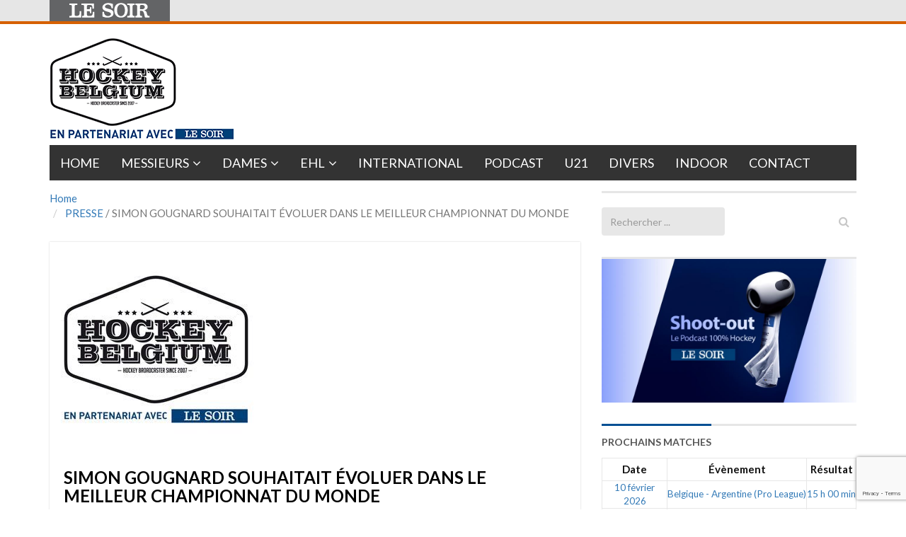

--- FILE ---
content_type: text/html; charset=utf-8
request_url: https://www.google.com/recaptcha/api2/anchor?ar=1&k=6LeI8ZMUAAAAAImySWsODHwHze7vvvWR92dAj6VF&co=aHR0cHM6Ly9ob2NrZXliZWxnaXVtLmxlc29pci5iZTo0NDM.&hl=en&v=PoyoqOPhxBO7pBk68S4YbpHZ&size=invisible&anchor-ms=20000&execute-ms=30000&cb=2eaj2813ax54
body_size: 48717
content:
<!DOCTYPE HTML><html dir="ltr" lang="en"><head><meta http-equiv="Content-Type" content="text/html; charset=UTF-8">
<meta http-equiv="X-UA-Compatible" content="IE=edge">
<title>reCAPTCHA</title>
<style type="text/css">
/* cyrillic-ext */
@font-face {
  font-family: 'Roboto';
  font-style: normal;
  font-weight: 400;
  font-stretch: 100%;
  src: url(//fonts.gstatic.com/s/roboto/v48/KFO7CnqEu92Fr1ME7kSn66aGLdTylUAMa3GUBHMdazTgWw.woff2) format('woff2');
  unicode-range: U+0460-052F, U+1C80-1C8A, U+20B4, U+2DE0-2DFF, U+A640-A69F, U+FE2E-FE2F;
}
/* cyrillic */
@font-face {
  font-family: 'Roboto';
  font-style: normal;
  font-weight: 400;
  font-stretch: 100%;
  src: url(//fonts.gstatic.com/s/roboto/v48/KFO7CnqEu92Fr1ME7kSn66aGLdTylUAMa3iUBHMdazTgWw.woff2) format('woff2');
  unicode-range: U+0301, U+0400-045F, U+0490-0491, U+04B0-04B1, U+2116;
}
/* greek-ext */
@font-face {
  font-family: 'Roboto';
  font-style: normal;
  font-weight: 400;
  font-stretch: 100%;
  src: url(//fonts.gstatic.com/s/roboto/v48/KFO7CnqEu92Fr1ME7kSn66aGLdTylUAMa3CUBHMdazTgWw.woff2) format('woff2');
  unicode-range: U+1F00-1FFF;
}
/* greek */
@font-face {
  font-family: 'Roboto';
  font-style: normal;
  font-weight: 400;
  font-stretch: 100%;
  src: url(//fonts.gstatic.com/s/roboto/v48/KFO7CnqEu92Fr1ME7kSn66aGLdTylUAMa3-UBHMdazTgWw.woff2) format('woff2');
  unicode-range: U+0370-0377, U+037A-037F, U+0384-038A, U+038C, U+038E-03A1, U+03A3-03FF;
}
/* math */
@font-face {
  font-family: 'Roboto';
  font-style: normal;
  font-weight: 400;
  font-stretch: 100%;
  src: url(//fonts.gstatic.com/s/roboto/v48/KFO7CnqEu92Fr1ME7kSn66aGLdTylUAMawCUBHMdazTgWw.woff2) format('woff2');
  unicode-range: U+0302-0303, U+0305, U+0307-0308, U+0310, U+0312, U+0315, U+031A, U+0326-0327, U+032C, U+032F-0330, U+0332-0333, U+0338, U+033A, U+0346, U+034D, U+0391-03A1, U+03A3-03A9, U+03B1-03C9, U+03D1, U+03D5-03D6, U+03F0-03F1, U+03F4-03F5, U+2016-2017, U+2034-2038, U+203C, U+2040, U+2043, U+2047, U+2050, U+2057, U+205F, U+2070-2071, U+2074-208E, U+2090-209C, U+20D0-20DC, U+20E1, U+20E5-20EF, U+2100-2112, U+2114-2115, U+2117-2121, U+2123-214F, U+2190, U+2192, U+2194-21AE, U+21B0-21E5, U+21F1-21F2, U+21F4-2211, U+2213-2214, U+2216-22FF, U+2308-230B, U+2310, U+2319, U+231C-2321, U+2336-237A, U+237C, U+2395, U+239B-23B7, U+23D0, U+23DC-23E1, U+2474-2475, U+25AF, U+25B3, U+25B7, U+25BD, U+25C1, U+25CA, U+25CC, U+25FB, U+266D-266F, U+27C0-27FF, U+2900-2AFF, U+2B0E-2B11, U+2B30-2B4C, U+2BFE, U+3030, U+FF5B, U+FF5D, U+1D400-1D7FF, U+1EE00-1EEFF;
}
/* symbols */
@font-face {
  font-family: 'Roboto';
  font-style: normal;
  font-weight: 400;
  font-stretch: 100%;
  src: url(//fonts.gstatic.com/s/roboto/v48/KFO7CnqEu92Fr1ME7kSn66aGLdTylUAMaxKUBHMdazTgWw.woff2) format('woff2');
  unicode-range: U+0001-000C, U+000E-001F, U+007F-009F, U+20DD-20E0, U+20E2-20E4, U+2150-218F, U+2190, U+2192, U+2194-2199, U+21AF, U+21E6-21F0, U+21F3, U+2218-2219, U+2299, U+22C4-22C6, U+2300-243F, U+2440-244A, U+2460-24FF, U+25A0-27BF, U+2800-28FF, U+2921-2922, U+2981, U+29BF, U+29EB, U+2B00-2BFF, U+4DC0-4DFF, U+FFF9-FFFB, U+10140-1018E, U+10190-1019C, U+101A0, U+101D0-101FD, U+102E0-102FB, U+10E60-10E7E, U+1D2C0-1D2D3, U+1D2E0-1D37F, U+1F000-1F0FF, U+1F100-1F1AD, U+1F1E6-1F1FF, U+1F30D-1F30F, U+1F315, U+1F31C, U+1F31E, U+1F320-1F32C, U+1F336, U+1F378, U+1F37D, U+1F382, U+1F393-1F39F, U+1F3A7-1F3A8, U+1F3AC-1F3AF, U+1F3C2, U+1F3C4-1F3C6, U+1F3CA-1F3CE, U+1F3D4-1F3E0, U+1F3ED, U+1F3F1-1F3F3, U+1F3F5-1F3F7, U+1F408, U+1F415, U+1F41F, U+1F426, U+1F43F, U+1F441-1F442, U+1F444, U+1F446-1F449, U+1F44C-1F44E, U+1F453, U+1F46A, U+1F47D, U+1F4A3, U+1F4B0, U+1F4B3, U+1F4B9, U+1F4BB, U+1F4BF, U+1F4C8-1F4CB, U+1F4D6, U+1F4DA, U+1F4DF, U+1F4E3-1F4E6, U+1F4EA-1F4ED, U+1F4F7, U+1F4F9-1F4FB, U+1F4FD-1F4FE, U+1F503, U+1F507-1F50B, U+1F50D, U+1F512-1F513, U+1F53E-1F54A, U+1F54F-1F5FA, U+1F610, U+1F650-1F67F, U+1F687, U+1F68D, U+1F691, U+1F694, U+1F698, U+1F6AD, U+1F6B2, U+1F6B9-1F6BA, U+1F6BC, U+1F6C6-1F6CF, U+1F6D3-1F6D7, U+1F6E0-1F6EA, U+1F6F0-1F6F3, U+1F6F7-1F6FC, U+1F700-1F7FF, U+1F800-1F80B, U+1F810-1F847, U+1F850-1F859, U+1F860-1F887, U+1F890-1F8AD, U+1F8B0-1F8BB, U+1F8C0-1F8C1, U+1F900-1F90B, U+1F93B, U+1F946, U+1F984, U+1F996, U+1F9E9, U+1FA00-1FA6F, U+1FA70-1FA7C, U+1FA80-1FA89, U+1FA8F-1FAC6, U+1FACE-1FADC, U+1FADF-1FAE9, U+1FAF0-1FAF8, U+1FB00-1FBFF;
}
/* vietnamese */
@font-face {
  font-family: 'Roboto';
  font-style: normal;
  font-weight: 400;
  font-stretch: 100%;
  src: url(//fonts.gstatic.com/s/roboto/v48/KFO7CnqEu92Fr1ME7kSn66aGLdTylUAMa3OUBHMdazTgWw.woff2) format('woff2');
  unicode-range: U+0102-0103, U+0110-0111, U+0128-0129, U+0168-0169, U+01A0-01A1, U+01AF-01B0, U+0300-0301, U+0303-0304, U+0308-0309, U+0323, U+0329, U+1EA0-1EF9, U+20AB;
}
/* latin-ext */
@font-face {
  font-family: 'Roboto';
  font-style: normal;
  font-weight: 400;
  font-stretch: 100%;
  src: url(//fonts.gstatic.com/s/roboto/v48/KFO7CnqEu92Fr1ME7kSn66aGLdTylUAMa3KUBHMdazTgWw.woff2) format('woff2');
  unicode-range: U+0100-02BA, U+02BD-02C5, U+02C7-02CC, U+02CE-02D7, U+02DD-02FF, U+0304, U+0308, U+0329, U+1D00-1DBF, U+1E00-1E9F, U+1EF2-1EFF, U+2020, U+20A0-20AB, U+20AD-20C0, U+2113, U+2C60-2C7F, U+A720-A7FF;
}
/* latin */
@font-face {
  font-family: 'Roboto';
  font-style: normal;
  font-weight: 400;
  font-stretch: 100%;
  src: url(//fonts.gstatic.com/s/roboto/v48/KFO7CnqEu92Fr1ME7kSn66aGLdTylUAMa3yUBHMdazQ.woff2) format('woff2');
  unicode-range: U+0000-00FF, U+0131, U+0152-0153, U+02BB-02BC, U+02C6, U+02DA, U+02DC, U+0304, U+0308, U+0329, U+2000-206F, U+20AC, U+2122, U+2191, U+2193, U+2212, U+2215, U+FEFF, U+FFFD;
}
/* cyrillic-ext */
@font-face {
  font-family: 'Roboto';
  font-style: normal;
  font-weight: 500;
  font-stretch: 100%;
  src: url(//fonts.gstatic.com/s/roboto/v48/KFO7CnqEu92Fr1ME7kSn66aGLdTylUAMa3GUBHMdazTgWw.woff2) format('woff2');
  unicode-range: U+0460-052F, U+1C80-1C8A, U+20B4, U+2DE0-2DFF, U+A640-A69F, U+FE2E-FE2F;
}
/* cyrillic */
@font-face {
  font-family: 'Roboto';
  font-style: normal;
  font-weight: 500;
  font-stretch: 100%;
  src: url(//fonts.gstatic.com/s/roboto/v48/KFO7CnqEu92Fr1ME7kSn66aGLdTylUAMa3iUBHMdazTgWw.woff2) format('woff2');
  unicode-range: U+0301, U+0400-045F, U+0490-0491, U+04B0-04B1, U+2116;
}
/* greek-ext */
@font-face {
  font-family: 'Roboto';
  font-style: normal;
  font-weight: 500;
  font-stretch: 100%;
  src: url(//fonts.gstatic.com/s/roboto/v48/KFO7CnqEu92Fr1ME7kSn66aGLdTylUAMa3CUBHMdazTgWw.woff2) format('woff2');
  unicode-range: U+1F00-1FFF;
}
/* greek */
@font-face {
  font-family: 'Roboto';
  font-style: normal;
  font-weight: 500;
  font-stretch: 100%;
  src: url(//fonts.gstatic.com/s/roboto/v48/KFO7CnqEu92Fr1ME7kSn66aGLdTylUAMa3-UBHMdazTgWw.woff2) format('woff2');
  unicode-range: U+0370-0377, U+037A-037F, U+0384-038A, U+038C, U+038E-03A1, U+03A3-03FF;
}
/* math */
@font-face {
  font-family: 'Roboto';
  font-style: normal;
  font-weight: 500;
  font-stretch: 100%;
  src: url(//fonts.gstatic.com/s/roboto/v48/KFO7CnqEu92Fr1ME7kSn66aGLdTylUAMawCUBHMdazTgWw.woff2) format('woff2');
  unicode-range: U+0302-0303, U+0305, U+0307-0308, U+0310, U+0312, U+0315, U+031A, U+0326-0327, U+032C, U+032F-0330, U+0332-0333, U+0338, U+033A, U+0346, U+034D, U+0391-03A1, U+03A3-03A9, U+03B1-03C9, U+03D1, U+03D5-03D6, U+03F0-03F1, U+03F4-03F5, U+2016-2017, U+2034-2038, U+203C, U+2040, U+2043, U+2047, U+2050, U+2057, U+205F, U+2070-2071, U+2074-208E, U+2090-209C, U+20D0-20DC, U+20E1, U+20E5-20EF, U+2100-2112, U+2114-2115, U+2117-2121, U+2123-214F, U+2190, U+2192, U+2194-21AE, U+21B0-21E5, U+21F1-21F2, U+21F4-2211, U+2213-2214, U+2216-22FF, U+2308-230B, U+2310, U+2319, U+231C-2321, U+2336-237A, U+237C, U+2395, U+239B-23B7, U+23D0, U+23DC-23E1, U+2474-2475, U+25AF, U+25B3, U+25B7, U+25BD, U+25C1, U+25CA, U+25CC, U+25FB, U+266D-266F, U+27C0-27FF, U+2900-2AFF, U+2B0E-2B11, U+2B30-2B4C, U+2BFE, U+3030, U+FF5B, U+FF5D, U+1D400-1D7FF, U+1EE00-1EEFF;
}
/* symbols */
@font-face {
  font-family: 'Roboto';
  font-style: normal;
  font-weight: 500;
  font-stretch: 100%;
  src: url(//fonts.gstatic.com/s/roboto/v48/KFO7CnqEu92Fr1ME7kSn66aGLdTylUAMaxKUBHMdazTgWw.woff2) format('woff2');
  unicode-range: U+0001-000C, U+000E-001F, U+007F-009F, U+20DD-20E0, U+20E2-20E4, U+2150-218F, U+2190, U+2192, U+2194-2199, U+21AF, U+21E6-21F0, U+21F3, U+2218-2219, U+2299, U+22C4-22C6, U+2300-243F, U+2440-244A, U+2460-24FF, U+25A0-27BF, U+2800-28FF, U+2921-2922, U+2981, U+29BF, U+29EB, U+2B00-2BFF, U+4DC0-4DFF, U+FFF9-FFFB, U+10140-1018E, U+10190-1019C, U+101A0, U+101D0-101FD, U+102E0-102FB, U+10E60-10E7E, U+1D2C0-1D2D3, U+1D2E0-1D37F, U+1F000-1F0FF, U+1F100-1F1AD, U+1F1E6-1F1FF, U+1F30D-1F30F, U+1F315, U+1F31C, U+1F31E, U+1F320-1F32C, U+1F336, U+1F378, U+1F37D, U+1F382, U+1F393-1F39F, U+1F3A7-1F3A8, U+1F3AC-1F3AF, U+1F3C2, U+1F3C4-1F3C6, U+1F3CA-1F3CE, U+1F3D4-1F3E0, U+1F3ED, U+1F3F1-1F3F3, U+1F3F5-1F3F7, U+1F408, U+1F415, U+1F41F, U+1F426, U+1F43F, U+1F441-1F442, U+1F444, U+1F446-1F449, U+1F44C-1F44E, U+1F453, U+1F46A, U+1F47D, U+1F4A3, U+1F4B0, U+1F4B3, U+1F4B9, U+1F4BB, U+1F4BF, U+1F4C8-1F4CB, U+1F4D6, U+1F4DA, U+1F4DF, U+1F4E3-1F4E6, U+1F4EA-1F4ED, U+1F4F7, U+1F4F9-1F4FB, U+1F4FD-1F4FE, U+1F503, U+1F507-1F50B, U+1F50D, U+1F512-1F513, U+1F53E-1F54A, U+1F54F-1F5FA, U+1F610, U+1F650-1F67F, U+1F687, U+1F68D, U+1F691, U+1F694, U+1F698, U+1F6AD, U+1F6B2, U+1F6B9-1F6BA, U+1F6BC, U+1F6C6-1F6CF, U+1F6D3-1F6D7, U+1F6E0-1F6EA, U+1F6F0-1F6F3, U+1F6F7-1F6FC, U+1F700-1F7FF, U+1F800-1F80B, U+1F810-1F847, U+1F850-1F859, U+1F860-1F887, U+1F890-1F8AD, U+1F8B0-1F8BB, U+1F8C0-1F8C1, U+1F900-1F90B, U+1F93B, U+1F946, U+1F984, U+1F996, U+1F9E9, U+1FA00-1FA6F, U+1FA70-1FA7C, U+1FA80-1FA89, U+1FA8F-1FAC6, U+1FACE-1FADC, U+1FADF-1FAE9, U+1FAF0-1FAF8, U+1FB00-1FBFF;
}
/* vietnamese */
@font-face {
  font-family: 'Roboto';
  font-style: normal;
  font-weight: 500;
  font-stretch: 100%;
  src: url(//fonts.gstatic.com/s/roboto/v48/KFO7CnqEu92Fr1ME7kSn66aGLdTylUAMa3OUBHMdazTgWw.woff2) format('woff2');
  unicode-range: U+0102-0103, U+0110-0111, U+0128-0129, U+0168-0169, U+01A0-01A1, U+01AF-01B0, U+0300-0301, U+0303-0304, U+0308-0309, U+0323, U+0329, U+1EA0-1EF9, U+20AB;
}
/* latin-ext */
@font-face {
  font-family: 'Roboto';
  font-style: normal;
  font-weight: 500;
  font-stretch: 100%;
  src: url(//fonts.gstatic.com/s/roboto/v48/KFO7CnqEu92Fr1ME7kSn66aGLdTylUAMa3KUBHMdazTgWw.woff2) format('woff2');
  unicode-range: U+0100-02BA, U+02BD-02C5, U+02C7-02CC, U+02CE-02D7, U+02DD-02FF, U+0304, U+0308, U+0329, U+1D00-1DBF, U+1E00-1E9F, U+1EF2-1EFF, U+2020, U+20A0-20AB, U+20AD-20C0, U+2113, U+2C60-2C7F, U+A720-A7FF;
}
/* latin */
@font-face {
  font-family: 'Roboto';
  font-style: normal;
  font-weight: 500;
  font-stretch: 100%;
  src: url(//fonts.gstatic.com/s/roboto/v48/KFO7CnqEu92Fr1ME7kSn66aGLdTylUAMa3yUBHMdazQ.woff2) format('woff2');
  unicode-range: U+0000-00FF, U+0131, U+0152-0153, U+02BB-02BC, U+02C6, U+02DA, U+02DC, U+0304, U+0308, U+0329, U+2000-206F, U+20AC, U+2122, U+2191, U+2193, U+2212, U+2215, U+FEFF, U+FFFD;
}
/* cyrillic-ext */
@font-face {
  font-family: 'Roboto';
  font-style: normal;
  font-weight: 900;
  font-stretch: 100%;
  src: url(//fonts.gstatic.com/s/roboto/v48/KFO7CnqEu92Fr1ME7kSn66aGLdTylUAMa3GUBHMdazTgWw.woff2) format('woff2');
  unicode-range: U+0460-052F, U+1C80-1C8A, U+20B4, U+2DE0-2DFF, U+A640-A69F, U+FE2E-FE2F;
}
/* cyrillic */
@font-face {
  font-family: 'Roboto';
  font-style: normal;
  font-weight: 900;
  font-stretch: 100%;
  src: url(//fonts.gstatic.com/s/roboto/v48/KFO7CnqEu92Fr1ME7kSn66aGLdTylUAMa3iUBHMdazTgWw.woff2) format('woff2');
  unicode-range: U+0301, U+0400-045F, U+0490-0491, U+04B0-04B1, U+2116;
}
/* greek-ext */
@font-face {
  font-family: 'Roboto';
  font-style: normal;
  font-weight: 900;
  font-stretch: 100%;
  src: url(//fonts.gstatic.com/s/roboto/v48/KFO7CnqEu92Fr1ME7kSn66aGLdTylUAMa3CUBHMdazTgWw.woff2) format('woff2');
  unicode-range: U+1F00-1FFF;
}
/* greek */
@font-face {
  font-family: 'Roboto';
  font-style: normal;
  font-weight: 900;
  font-stretch: 100%;
  src: url(//fonts.gstatic.com/s/roboto/v48/KFO7CnqEu92Fr1ME7kSn66aGLdTylUAMa3-UBHMdazTgWw.woff2) format('woff2');
  unicode-range: U+0370-0377, U+037A-037F, U+0384-038A, U+038C, U+038E-03A1, U+03A3-03FF;
}
/* math */
@font-face {
  font-family: 'Roboto';
  font-style: normal;
  font-weight: 900;
  font-stretch: 100%;
  src: url(//fonts.gstatic.com/s/roboto/v48/KFO7CnqEu92Fr1ME7kSn66aGLdTylUAMawCUBHMdazTgWw.woff2) format('woff2');
  unicode-range: U+0302-0303, U+0305, U+0307-0308, U+0310, U+0312, U+0315, U+031A, U+0326-0327, U+032C, U+032F-0330, U+0332-0333, U+0338, U+033A, U+0346, U+034D, U+0391-03A1, U+03A3-03A9, U+03B1-03C9, U+03D1, U+03D5-03D6, U+03F0-03F1, U+03F4-03F5, U+2016-2017, U+2034-2038, U+203C, U+2040, U+2043, U+2047, U+2050, U+2057, U+205F, U+2070-2071, U+2074-208E, U+2090-209C, U+20D0-20DC, U+20E1, U+20E5-20EF, U+2100-2112, U+2114-2115, U+2117-2121, U+2123-214F, U+2190, U+2192, U+2194-21AE, U+21B0-21E5, U+21F1-21F2, U+21F4-2211, U+2213-2214, U+2216-22FF, U+2308-230B, U+2310, U+2319, U+231C-2321, U+2336-237A, U+237C, U+2395, U+239B-23B7, U+23D0, U+23DC-23E1, U+2474-2475, U+25AF, U+25B3, U+25B7, U+25BD, U+25C1, U+25CA, U+25CC, U+25FB, U+266D-266F, U+27C0-27FF, U+2900-2AFF, U+2B0E-2B11, U+2B30-2B4C, U+2BFE, U+3030, U+FF5B, U+FF5D, U+1D400-1D7FF, U+1EE00-1EEFF;
}
/* symbols */
@font-face {
  font-family: 'Roboto';
  font-style: normal;
  font-weight: 900;
  font-stretch: 100%;
  src: url(//fonts.gstatic.com/s/roboto/v48/KFO7CnqEu92Fr1ME7kSn66aGLdTylUAMaxKUBHMdazTgWw.woff2) format('woff2');
  unicode-range: U+0001-000C, U+000E-001F, U+007F-009F, U+20DD-20E0, U+20E2-20E4, U+2150-218F, U+2190, U+2192, U+2194-2199, U+21AF, U+21E6-21F0, U+21F3, U+2218-2219, U+2299, U+22C4-22C6, U+2300-243F, U+2440-244A, U+2460-24FF, U+25A0-27BF, U+2800-28FF, U+2921-2922, U+2981, U+29BF, U+29EB, U+2B00-2BFF, U+4DC0-4DFF, U+FFF9-FFFB, U+10140-1018E, U+10190-1019C, U+101A0, U+101D0-101FD, U+102E0-102FB, U+10E60-10E7E, U+1D2C0-1D2D3, U+1D2E0-1D37F, U+1F000-1F0FF, U+1F100-1F1AD, U+1F1E6-1F1FF, U+1F30D-1F30F, U+1F315, U+1F31C, U+1F31E, U+1F320-1F32C, U+1F336, U+1F378, U+1F37D, U+1F382, U+1F393-1F39F, U+1F3A7-1F3A8, U+1F3AC-1F3AF, U+1F3C2, U+1F3C4-1F3C6, U+1F3CA-1F3CE, U+1F3D4-1F3E0, U+1F3ED, U+1F3F1-1F3F3, U+1F3F5-1F3F7, U+1F408, U+1F415, U+1F41F, U+1F426, U+1F43F, U+1F441-1F442, U+1F444, U+1F446-1F449, U+1F44C-1F44E, U+1F453, U+1F46A, U+1F47D, U+1F4A3, U+1F4B0, U+1F4B3, U+1F4B9, U+1F4BB, U+1F4BF, U+1F4C8-1F4CB, U+1F4D6, U+1F4DA, U+1F4DF, U+1F4E3-1F4E6, U+1F4EA-1F4ED, U+1F4F7, U+1F4F9-1F4FB, U+1F4FD-1F4FE, U+1F503, U+1F507-1F50B, U+1F50D, U+1F512-1F513, U+1F53E-1F54A, U+1F54F-1F5FA, U+1F610, U+1F650-1F67F, U+1F687, U+1F68D, U+1F691, U+1F694, U+1F698, U+1F6AD, U+1F6B2, U+1F6B9-1F6BA, U+1F6BC, U+1F6C6-1F6CF, U+1F6D3-1F6D7, U+1F6E0-1F6EA, U+1F6F0-1F6F3, U+1F6F7-1F6FC, U+1F700-1F7FF, U+1F800-1F80B, U+1F810-1F847, U+1F850-1F859, U+1F860-1F887, U+1F890-1F8AD, U+1F8B0-1F8BB, U+1F8C0-1F8C1, U+1F900-1F90B, U+1F93B, U+1F946, U+1F984, U+1F996, U+1F9E9, U+1FA00-1FA6F, U+1FA70-1FA7C, U+1FA80-1FA89, U+1FA8F-1FAC6, U+1FACE-1FADC, U+1FADF-1FAE9, U+1FAF0-1FAF8, U+1FB00-1FBFF;
}
/* vietnamese */
@font-face {
  font-family: 'Roboto';
  font-style: normal;
  font-weight: 900;
  font-stretch: 100%;
  src: url(//fonts.gstatic.com/s/roboto/v48/KFO7CnqEu92Fr1ME7kSn66aGLdTylUAMa3OUBHMdazTgWw.woff2) format('woff2');
  unicode-range: U+0102-0103, U+0110-0111, U+0128-0129, U+0168-0169, U+01A0-01A1, U+01AF-01B0, U+0300-0301, U+0303-0304, U+0308-0309, U+0323, U+0329, U+1EA0-1EF9, U+20AB;
}
/* latin-ext */
@font-face {
  font-family: 'Roboto';
  font-style: normal;
  font-weight: 900;
  font-stretch: 100%;
  src: url(//fonts.gstatic.com/s/roboto/v48/KFO7CnqEu92Fr1ME7kSn66aGLdTylUAMa3KUBHMdazTgWw.woff2) format('woff2');
  unicode-range: U+0100-02BA, U+02BD-02C5, U+02C7-02CC, U+02CE-02D7, U+02DD-02FF, U+0304, U+0308, U+0329, U+1D00-1DBF, U+1E00-1E9F, U+1EF2-1EFF, U+2020, U+20A0-20AB, U+20AD-20C0, U+2113, U+2C60-2C7F, U+A720-A7FF;
}
/* latin */
@font-face {
  font-family: 'Roboto';
  font-style: normal;
  font-weight: 900;
  font-stretch: 100%;
  src: url(//fonts.gstatic.com/s/roboto/v48/KFO7CnqEu92Fr1ME7kSn66aGLdTylUAMa3yUBHMdazQ.woff2) format('woff2');
  unicode-range: U+0000-00FF, U+0131, U+0152-0153, U+02BB-02BC, U+02C6, U+02DA, U+02DC, U+0304, U+0308, U+0329, U+2000-206F, U+20AC, U+2122, U+2191, U+2193, U+2212, U+2215, U+FEFF, U+FFFD;
}

</style>
<link rel="stylesheet" type="text/css" href="https://www.gstatic.com/recaptcha/releases/PoyoqOPhxBO7pBk68S4YbpHZ/styles__ltr.css">
<script nonce="t3uQC6wzLQWwBeuWr5iY_w" type="text/javascript">window['__recaptcha_api'] = 'https://www.google.com/recaptcha/api2/';</script>
<script type="text/javascript" src="https://www.gstatic.com/recaptcha/releases/PoyoqOPhxBO7pBk68S4YbpHZ/recaptcha__en.js" nonce="t3uQC6wzLQWwBeuWr5iY_w">
      
    </script></head>
<body><div id="rc-anchor-alert" class="rc-anchor-alert"></div>
<input type="hidden" id="recaptcha-token" value="[base64]">
<script type="text/javascript" nonce="t3uQC6wzLQWwBeuWr5iY_w">
      recaptcha.anchor.Main.init("[\x22ainput\x22,[\x22bgdata\x22,\x22\x22,\[base64]/[base64]/[base64]/[base64]/[base64]/UltsKytdPUU6KEU8MjA0OD9SW2wrK109RT4+NnwxOTI6KChFJjY0NTEyKT09NTUyOTYmJk0rMTxjLmxlbmd0aCYmKGMuY2hhckNvZGVBdChNKzEpJjY0NTEyKT09NTYzMjA/[base64]/[base64]/[base64]/[base64]/[base64]/[base64]/[base64]\x22,\[base64]\\u003d\\u003d\x22,\x22wrN4H8Khwp/CrhMcWcOvw7EzwqHDqwbCmsOrB8KlE8OZKU/DsS3CosOKw7zCmgQwecOnw5LCl8O2H3XDusOrwp4pwpjDlsOoEsOSw6jCmsK9wqXCrMOHw7TCq8OHdMO4w6/Dr2JmIkHCh8KTw5TDosOkMSY1CMKfZkxgwq8ww6rDm8OswrPCo2/[base64]/MsO/w63CpsOWwr1NTUUUw5s/[base64]/CqFhDa8K9I8O7eMKhGsOvw7jCgF/CgMKkYnUzwpBzC8OyFW0TJsKjM8O1w5LDp8Kmw4HCoMOYF8KQUjhBw6jCh8KZw6hswrnDh3LCgsOGwqHCt1nCqS7DtFwPw7/Cr0V8w5nCsRzDoHh7wqfDi1PDnMOYck/CncO3wqZJa8K5A2ArEsK4w4R9w53DvMKZw5jCgRw7b8O0w7LDv8KJwqxwwqoxVMKKY1XDr0zDuMKXwp/CoMKQwpZVwrfDsG/CsAfCssK+w5BdRHFIeUvCln7CvBPCscKpwrvDucORDsOTbsOzwpkvAcKLwoBlw6FlwpBlwqh6K8O1w7rCkjHCucKtcWcpNcKFwobDgz1NwpNhS8KTEsOMfyzCkXdmMEPCvyR/w4Ype8KuA8Krw6bDqX3CkQLDpMKrT8OPwrDCtVjCuEzCoEHCnSpKHcK2wr/CjBo/wqFPw5jCrUdQCFwqFAk7wpzDsx/Dv8OHWi7CucOeSCdswqItwolawp9wwojDrEwZw7TDvgHCj8OaDlvCoAI5wqjChAUxJ1TCqgEwYMO0eEbCkEUBw4rDusKiwrIDZWbCu0MbDcKaC8O/wrDDmBTCqG7DlcO4VMKrw7TChcOrw4dvBQ/Di8KOWsKxw6ZlNMONw7c8wqrCi8KnEMKPw5U1w5slb8OUdFDCo8O8wp9Tw5zCmcKkw6nDl8ONKRXDjsKzLwvCtXLCqVbChMKuw48yasOQVnhPFAl4N0cZw4PCsQsWw7LDum/DqcOiwo8tw5TCq34rHRnDqGYBCUPDjiIrw5o7Fy3CtcOfwo/Cqzxxw688w5XDscK7wq7CllfCrcOOwo4vwpHCmcOITsKkAEgmw5E3NsKTXsOMbAh6fsKCwoHCpS/[base64]/Dr8OnGsOhT8O3woEiw5MfcjvDk8OLOMO2fMOCamTDpwwewoXCl8OaAh3Cs3TDk3R2w7HDiiQTCsOYOcOJwpbClVYKwrnCmUfDjUTCo2bDkFjCvWvDpMKxwrFWQMOOeyTCqjrCt8K8R8OtViHDtVzCuybDgj7DnsK8LCMyw6tTw5PDpcO6wrfDu2/[base64]/DkRhyBVUWwosgwpPDqcKKwonCscKJFjBiCMKmw4YJwrnDlXFFdMKrworClcOWOwl2PcOOw6V0wq7CvsKdC0DCnX/CrMKVw4dPw5jDgMKsdcKREiHDvsOqA2XCr8O3wonCvcK1wrJMw7PCjMKkYcKJcsKtRFbDp8OoVMKdwpo4eCp9w5LDtcOwGUk+NMOww6Y/[base64]/DlxnDjh99wq5PFDMecEs7wqM5wpDCqUFUDsKKw6J7csK3w7DCicO0w6XDiylmwp0Cw5Agw7FEShvDhQFBPsOowrTDthTDhzVPAG/ChcOEFMOcw6vDsGnCsllWw5oPwo/[base64]/[base64]/[base64]/CgwtfJMKsw4PCj3oGXVnCgcKHDsKJw5kow6VHw7fCssKeMElEPWctasOVVMOPe8K0ScOmDwBfC2JZwqEPN8OAQcOYasOYwrfDl8Orw6MIwpbCoQgQw60aw7nCq8KoSMKIQ0EdwozCmTxffUtCOS8fw4VbT8Oyw4/DnRnDt1bCvBwHCcODP8OLw4zCj8K8HCDCksOIcnnCnsOzRcOOJhgdAcOzwrXDqsKtwprCoCDDsMOXMMOXw6rDqcKuWMKBG8O3w4pQEDBGw4/CmHrCusOFWhTDolTCs3ltw4XDr25yLsKew47CpmbCu01Iw4ALwojCuEXCoj/DjFnDrsKbPsOww48TY8O1IEzDnMOfw63DilowHsOlwoLDnlLCnkVDPsKqd3TDmMK3Tw7CsjrCmMK+FcK4wqF+HhDCvxHCjA9vw5LDv3DDkMObwowAJzB/YR1GMyAeM8Onw40sfm7ClsO6w5XDisOWwrHDvU3DmcKrw7TDh8O1w6oVQHPDtmoIw5PDtMOXCcOpw4fDlzDCons7woAEw4dGMMO4w5LCjMKjQAtEeQ/DjxZCwpTDhcKmw6UmdnnDj1Yfw5x2GMOYwprCmGdEw6VsecOTwpwfwrgbaDhpwqpLI10jUS/[base64]/UELChUNkesOlPsKvDMKfw6MRwrpWaMOMw5/Dr8OgE33Cm8KjwofDgcOlw4l7wpt6Z1dOw7jDvX4da8OnX8KedMOLw4sxewPCkXlaHlZdwqTCkMK/w7NtVcOLLS52PQ4masOYUgs6I8O4TcO+B3oZHsKNw7fCisOPwq7Cr8Klay7DrsKFwobCszEAw5J3w5jDiV/DqFbDi8OOw63CrUQnc29Uw5F+IA/DvF3DhG98AXRrAcKZc8KgwpDCr2IkFCfCm8K1wpnDpAPDksKiw6/CpzFvw45jWsOGEQJXdcOrccOkw5HChi/CugIdK0PCocK8InRHb1NIw5/DpsOsTcOrwooqwpwTFE0kTsKOHsKGw5TDksK/CcKwwrcUwo7DuQXDpcOww7XDi2UNw58xwrzDq8OjN0tQH8KGHsO9esOXwr4lw6o/I3rDlWslDcKywr8ww4PDsDfDoy3DuzTCvsOIwrHCvMOVSz0xecOhw67DjsORwozCvcOAdj/CtV/DhcKsYMK9w6dvwozDh8OBwoRFw6VwfC0lw5zCvsO0VMOsw61IworDl1PCrzvClsO/wqvDgcOge8K7wqAxwp7CjcOSwrZTwp7DoA7DghjDv28VwqHCh1TCriRODMK2ZMOjw4NAwo/[base64]/Cj19swp/Ckk/CsDoAwrkBwq7DvcOZwoPCiRUrdcOLAMKKZiVXcjjDn1TCqMKhwprCqwlowo/DlMK6GcOcLsOQSMOAwq7CkWzCi8Odw51Ow5E0wpzCgD3CvBM1CcKqw5PCpcKVw48/YsO+w6LCncOcMVHDiRTDr2bDuVkUemfDv8ODwql/eW7DnXd1MhoGwqN1wrHCizBtKcOBw7J5PsKeTjshw58EasKLw4EGwqpwHFRDQMOUwp5eXGLDtMKkLMK2w4k+QcONwqMPVkTDqUfDlTPDrA/[base64]/CgsKew7XCiXMTU8Olwp/DhzZPwrTDpBzCuGfDm8KXfcKtTVrCoMOqw6HDjk7DtCEtwrIDwpLCtsKvFMKnVMONU8OjwoVawqFnwoJiw7Uzw4HDlGbDjMKnwrfCtcOyw7HDt8OLw7hECjfCu1JRw6waHMKFwoFzccKmeRN9w6Q3wqJ6w7rDs2PDp1PDtwDDuWlFcANxFcKnRxXDmcOHw7R+CMO/W8OUworCml/[base64]/Ct8KZwr7CgsKxwq7ChMOzw5/[base64]/DocKaw57CgcKew7Z3wr/DmcKQaDAswobCjWrDn8KGwrAsSsO/[base64]/DpsOzOMOZKhV5w7nCnRI8wrRpdcKgNlbDmMKpw6AlwqzCrMKfUsOiw7AFMsKiJsO2wqRIw6t0w5zCgsOjwooKw6zCo8Knwq7DmMKwA8Ozw4QuUHdidMKkDFvDvXrDvRDDo8K+d34AwqY5w5sTw73DjwRtw7LCnMKAwqY7BsOPwprDhj4XwrZWSW/CjktFw7JDCwFyUinDhwdnIABpw5BIw6dnw5zCjcOzw5vDk0rDrj19w4TCl0RlCyzDncOmXyA3w48mXBLCtMOVwrLDglzCi8KIwqhWwqfDrMK5NsOUw5cEw7DCqsO6UsKWUsKyw43ClTXCtsOmRcKhw6lWw4s8aMONw5wGw6cfw6HDhAjDu23DsDZ6T8KJd8KpMcK/w5kJX0sIecK3aHTCrCNlWcKMwpFmGBg6w6/DtVPDu8OIWsKpwqnCtinDlcOywq7CjT0xwoTCimDDjsKkwqxUbsOOaMOcw6zDrkRMP8OYw7gdPcKGwpsKwpg/P3JJw73CrsO8wrUfa8O6w6DDiDRJTcOBw6sMD8Ovwo97DsKiwoHCtFTDgsOMZsOydFfDtRY/w4rCjnnDuE8qw7RdSQhvcCFxw5hQUC53w6zDphJTIsOTfMK5EglKERnCusKWwocQw4PDv3BDwoPChnVdLsK5cMKza1bDp03DvMKsH8KZwrHDhsOYG8O6e8KxKCsbw6Nowp3CrCRQbMOtwpMuwp7Cs8KiCiLDocOkwrVzCUvClGV9wrDDgBfDssOEJcOfXcKcd8OPKh/[base64]/DuFHCux/CpcKaw4AzLRsgw7ZtO8KKLsKew7HCpEjCuhvCtRvDlsOvw5/DpMOJS8OxFsKsw701wqlFESdtOMKYSsKHw4gbaXA/[base64]/wpfDlMOTw6N/EkvDq8Kiw6fDjncpwqJlB8KMw7jCix/[base64]/CvcObw47CssOpGhMKOg0/QcO0wr3Ct8KgwqHDgX7DkXDCm8KRw4fDunV2QsKxVsOZTExdd8Oawqggwro6VlHDncOTVzB6bsK7w7rCuSZhw6tJUmQhbFDCqH7CoMKFw4zCrcOABRXDgMKIw4TDnMOwHANZCWHClsOSc3fCtB4dwptfw6lDOU/[base64]/DjRI4TEkOw5jChsOGw5DClcK/dMOGJsKdZ1xsw4hlwp7CuQ8kX8KUe2fDqkzCmsKEYGbDvcKyDsORJQ9iM8OuJcO0O3jChw5gwrJuwr0gRsK8w7/CnsKYwoTDucOPw4knwpBnw5rCoD7CksOCwp7CtRzCucKxw40IYsO3Jj/CicOZP8KxbMK6wq3CvTfCmsKdUMKNGWwdw7bDu8K6w64cJ8OPw5TDpjLDtMOXYMObw6Bwwq7Cj8OmwonDhh8yw60Ww7DDl8OGIcOsw57Cl8K8CsO1NQtZw4hfwo5VwpXDhiXCs8OSKjdGw5bDhcO5TH87wpPCr8OPw695wq7Dm8O4wp/DmyxoKHPDkCVTwq/[base64]/CvsKdw6HDgMKUwqnCgTwgw7s7wqzDmQPDo8OWOHBRF14aw7x3dMKxw4orW3PDr8OOwrrDkUoVEMKtPcKHw7Qqw6BaGMKfD0bDqy8TWsORw5Vdw44GQ2Y4wp4SbEjCnTLDhsKaw5BNFMK+KknDvsO1w5LCvAfCscO3w5vCpMKufMO/JFDCocKhw6PCihopYmjCuzLCnh7DusK2b350X8KRDMOYNnc/CTEyw79zZA3CjVxxGl9YIMONeCrCrcOAwrnDriAaNsO/YgjCgUfDscKfI1hfwr1NGXzCsD4RwrHDkwrDo8KIVQPChMOtw4AaPMKoHcOgRE/ClyEkwoTDnF3CgcKdw6nDgsKIJlslwrxUw7U5DcKvCsK4wqXCqXhNw5HDgh1uw7LDsmrCp2UjwrxDR8OoTMKUwrIIcwzCkg9ENcKXLzfCisKDw71dw45jw7Mhwp/DisK8w6XCpHHDilp6BMOebHhhRE7DoUJewqTCiSrCvMOWAzt4w5QjA2ZZwpvCosK5IFbCuUk1W8OBEMKEAMKIW8O8wp1YworCrgExPWzDtlbDnVXCv0VnecKjw7NAIsKVEGoPwo3DgcKKOR9hYMOBYsKlwoHCsQfCpAkyOlFWwrHCvnfDkELDjS13KD1kwq/[base64]/QcO5w5xDCH4iw7/CizQhcMObVcOlMsOiwqk3UMKGw7rCnCM/OxwBWMO1IMKqw74TA3/Dkks8C8OawrrDrn/DpTg7wqfCix3CjsK7w5XDhjYVVmRLOMOzwo03N8KhwoLDtMKAwpnDvBEMw7ZuVH5AHMOrw7vChGk/V8Knwr3ChnhdAmrCgTQ8fMOVN8K6cTPDjMONbcKewrZFwr/DtSPClgR2ZVgeFUTCtsODORHDjcKALsKpO3tpPcKmw6xMbMOJw5kCw6HDgwXCn8KhNGXCtC/CrATDlcKYwoF+RMKJwr3DqMO3NcObwonDnsOPwrMBwqrDucOyCgY3w43DnWIYfizDmsOFI8OgLx1XHcKWTcOhFFIywpgVPTjDjjfDmw7ClsKZIMOXCMKmw7RmaxF6w7BCMcOLfRAudjHCnMOxw5EnDDhnwoxpwoXDsRvDgMOFw57DhGw/Fh0hSFcow4xNwpFjw5ghMcOpRsKMXMK3U3YgHTnCrVg3ecO0bzkCwq/[base64]/CnsOJw4/Cs8O0w4LCjXvDm8K7w75YLWbCkU3CjMK+fMORw4DDilduw5DDgjsgwo/Do07DjgsjXMOnwoQtw45Ow4HCl8OQw4/[base64]/[base64]/Cp3nDu2/DhsOnGsOvd8Knwpk8JsK6f8Krw5Z6wqzDgCZkwrEPN8ObwoPDuMOcQMKsWMOuZBDCh8KjRcOpw5Juw5RUIjsRa8KRwqDCqn/DrVvDkVfDmsOEwoJawpddw5rCgUdzP35Uw4lOfC7CqgUaSBzChw7DsFtLGjwQBEjCvcO/JcOFRcOTw4PCsWDCmsKyNsO/w44VVsOARnbCnMKuIXw6AMO4NknDgMOadTjChcKZw4zDl8OVLcKKHsK8ZHhIFGvDl8KGHjPCm8KFw4fCrsKtWWTChzcPF8KvAkDCp8Obw4cCFsOIw4lMD8KxGMKJw5DDnMKPwq3CsMOVwp1QKsKkwoo7DQwZwpTCpsO/HBBPWj52wpcjwrB2Y8KqUcK/[base64]/[base64]/DusOjw5rCgALCrcKFV8OGw4Vwwr0DbDFyYcKUwr3DsMObwr/Cr8KAEsOYaDfCtxZCwr7CqMOXBcKQwpdOwqV5J8Opw4wlbUDCksOKwq5PfcKRPhTCjcOrChExeiVEBD/Dpz9dPR/Dr8KVIE8xTcOBV8Khw77CoUTDjMOiw5EYw5bCnRrCgsK/NWPDkMOzScKhUkvDm3bChEdpwo01wohhwpLDiFbDqMKkBXzCtMOGDxLCuyjDklgVw5DDhwcDwoE2wrPCo2gAwqMLSsKDBcKKwonDsjodw7zCg8OnW8O5wpkuw4g7wobCryoMIHbCpmzCqMK0w5fCjlzDs383ZyccE8K1woxJwoLDpcKvw6TDlH/[base64]/CusOOUcKIwrV7w5XDvsO4GFDCinN5w5jCs8O9YCXCgBLCtcKAYsOEIw7ChMKqWsOGHCI3wrImNcKMdXM/wqdMfjwkw5oNwp1JDcK8FsOEw5lbbGnDtn7Dux0UwrbDscK3w55DQcK4wo7DiDPDsivCsyZXDMKxwr3DuUTDpMOpf8K5Y8Kew4whwqppCXh7Mm7Ct8OYEjvCnsKvwpLCg8K0ZhB3FMK1w5sdw5XCi1x/OVtNwr5pw4YYLzphS8Ozw6RyQXDClkDDryUawqjDv8O0w7wRw5vDhRFAw5fCosK/bMOzHn4jc1gzw5fDlQzDjStCUw/Dn8K0U8ONw6EWw6wEJMKqwrfDribDpyt4w4IJXcOLDMOtw5rDkklcwqImShrDosOzw63Dh0HCrcOyw6JXwrQUMFDCljMXfUbClkLCusKVHcOWLMKAwrnCqMO/[base64]/DgMKdK8Kyw5vDoUXCgMK4wqE0w4XDqD57cBQKc8Kewo4VwpHCu8OkSsOHwobCj8K1wqDCvMOtLnkCBMKQVcKlNz5ZVknCkHBPwoFHCl/Do8KQSsK2b8KHw6Q1wrTCjS5vw6nCr8KlasOLFAPDqsKJwpdiNyHCpMKrWUJSwrdMUMO+w7x5w6jCtB7CrRLCg0TDmcOgLMOewpnDsjrCjcOSwojDswlzEcKIe8O+wpjDuRbDrMO6NsKIwoTCt8K6OV0BwpLCkWHDsBnCqE9sbcOieVNIIsKSw7/ClMKoQWjDogTCkAzChMKkw55ewrphZsKHwq3Cr8Ohw71/w51vC8O4dU1qwqFwfHzCm8KNYcOTw5jCjWstLB/DhinDt8KTw5LCnMOowrXDvAsBwoPCk0jCtMK3w5ISwovChzlmbMKFKsKCw6/CjcObDzDDr1pHw5XDpsO6wqlewp/Dv13DsMK+bx8rNRMuWiwae8Khw5fCinN/[base64]/P1YtKcOyNW1yUXTClMOBDBd0eF5rw6TCocOvwqvCjcOJWEU0DsKOwrIkwrg9w6nDv8K9fTTDpgdSd8OdW3rCp8KWPwTDisOXIcO3w4EWwp3DhDnDmVbDnTLCrH/CuUvDocOvFTkBwpB8w4gfJMKgR8K0IBt0MjDClR/DlkrDhS3DqjXDqsKhwqIMwqHCmsOtT0rDthDDiMKGBS3DiELDkMKAwqoEHsKSQ0c1w7nDk1fDmxDCvsKMZ8Ocw7TDojc0G0rCpRbDgGXCinMQJRTCsMOAwro7w4zDisK0exvCnzpFCnbDlMKwwr/DsmrDmsOjEU3Dp8OIAXNfw4wRw7HDv8K0MlnCvMOjbjMbXsKmDFPDowbDkMOGOk/[base64]/[base64]/Y0bDp8O4YsKHw58wP8O3w6vCi8Okw4DCr8ODOsOjwrDDn8KeSioeVVxLOzIAwoMAFDw0AyIySsKCbsKcHyrClMOYKRpjwqHDvB/Do8KZX8O/UsO+wr/DpzgtSTAXw6VoA8KRw6NbKMO1w6DDuxLCmCscw4rDtGd6w7B1d3xCw4zDh8O9MWPCqMK8FsOga8KycsOaw4PConvDiMOgVMOLAn/DgX7CqcOlw6bCkC5mDsOWwplFIFFPZUnCszMMfcKdwr9ewpsbSXbCoFrCoFQbwp9vw7/DucORwpPDp8OWISBVwq0YeMKce1YTKzrCiH5HdQZVwosFaVgQU015UENIHm0Qw7QGOGLCo8O4T8Ocwp/DtxLDnsO4GsOAXnF7w5TDtcOCTBctwrEqUcK3w4TCrSnDvsKkWwvCrcKXw5LDpsO1w6ljwrjClsOHDjINwp/DiGHCnhbDv2sDTGcbSAkcwpzCs8OTwrgew4rCpcKTbXnDg8OLZEvCtVHCmQHDvCdhw6kfw4TCiTlAw6/CrBhOGVTCqSgWZnbDtxEpw6PCtsOWTMOQwrvCr8O/HMKqOMOLw4p/w5dqwo7CojvCsCU+wpXCtCdrwq/DtQbDtcOsGcOfZHVIPcOOJCUsw5vCo8O8w492a8KIYELCvDzDjjfCsMKNMyJUb8OfwpLClA/CmMOEwqvDlU9wU33CrMOWw7LCs8OXwrDCoA1owoHDl8OVwothwqYxw7oVM2kPw7zDn8K2WgjClMOWeAnCkELDnMOnZBNLwopZwo1rw6U5w4zDkz1Uw4cUJcKsw55vwpjDvz9ce8OHwoTDlcOqAsO/VhcpfXY5LAvCmcOlHcOSGsO7wqByesOFWsKpY8KVSsKUwoXCvg/DhxxyXA7CssKZThXDtcOqw4bCmcOmXyjDoMOscywBBnXDpDtDwpDDrsKLNMObB8OFwrzDlyjCuEJjw7bDrcOrKhTDonkqBhPCqWxQLDgXGn7ClmtTwr01wocJKQxfwqNzDcKxe8KWHMOXwrXCssK8wq/[base64]/wqjCisOvwqRbw6EnKRvDhj1Jwo9uw5dCGyjCmywtIcOuUhk5cHjCh8KHwp7Dp3fDr8O7w6MFAcKrOcKHwqkUw7LDp8KkR8Khw54/w6kww5dcflLDmgRPwrgCw78fwq3DuMOMN8O9w5vDqhknw6IZScOjTnvDixdUw48yPllEw7nCqBl4WcK7TsO/[base64]/wrYCwpvCjUnCvMOeJkbCnMKzwqFhw7YEwo/ChMKzwoE+wrLCvlzDvcO2wohyBjnCtcKGPGPDg0YSW03Cq8KrdcK/Q8O7w45RB8KEw74pXWVbdDbCiSIYEDB8w4NZdHM1VR4LMTkLw4cSwqwEwo4xw6nCmzFFwpUBw48oHMOHw4MvUcKfNcOIwo1vw5dXWVhrwp5oKMKgw5p8w6fDsmh/w71GbcKaWxdtwrDCvsKtU8O2woQqCgMjOcKsK3fDtS5kwpLDjsOALl7CsjHClcOyJMKWeMKnYMOowqbCpHI6w7gGw7nDnC3Ch8O5CMK1w4/[base64]/CkzpNeBQtwrTDtcO9w58kFkQiVDnDqAMSZsK3w7sfw4TCg8K/w6fDocOlw4Edw5IjEcO6wpJFwpNLO8K0wpXChWLCj8Oqw5fDqMOKPcKLfMOiw4hsCMOyccO6eXrCicK6w4vDoj3CsMKQwpY2wrHCpcKNwpnCsWt8wpzDiMOfF8OUR8KsPsOyRMKjw5x1wqnDn8OKwp/[base64]/CksOzwr1VAkxtK8OJwoAlcMKxwrzDnsOefTzDoMKIfsOiwr7CjsK0Z8KMEGsocynCucOpbsKDTxxIw5nCgz1EJcOxCVZ4wp3CnMKPUHPCrcOuwohjBcOOMMOlwoplw4hNW8KYw5ktOiF8TwgvZV/Cu8OzFMKCHQDDrMKwL8OcXWQ6w4HCrsKFZsKBcR3Dl8Kew4d4PsOkw7B9w6h+SiJVHcOYIn7DuRzCmMOTIMOxCCvDosOpwoJSw501wqnDmcKdwqbCvGlZw5Qow7R/L8O2XcKbWA4heMKlwrrCgHt3LXjCusOPUzcgFcK0bUIvwpdpCgbDgcKwB8KDdx/CuGjDrlgwM8O2wrlbCgsPZnnDoMK3QFTCkcO3w6VsAcKHwqTDicO/dcKWScKxwoLClcKxwrDDvUtkw7vCnsOWX8K5RsO1XcOwJTvCpzXDrcOUEcO+FyAewoBZwprCmWTDhjEPNsK+OWDCoW5cwrwuPBvDlA3DtQjCvEPDlcORw7zDisOpwpTChxPDknLDqcOWwqhHNMKSw7Yfw5LCmEtgwoNSORbDv3/DhsKHwqEsDGDCniTDocKHaGjDiEdAKlM+woInCsKawr/CmMOBSsK/MiNxYB9hwrhJw7/[base64]/[base64]/Ds8O5w5TCpQRBwqbCscKyO13CtUfCoMKpw4lLwpk+KMKHwo1zasORUS3CqsKZRQvCgGDDoilpfsOacxPDjlPCshTChWXCkmfCjmEVQsKOScOHwq7Dh8KvwqDDpwXDhFbDuE7CncKIw5QnNQ/[base64]/Dn8Ofw5jDq8KnwoU7cz8Hw6ZuwovDocOQw4wFw7c9wo7CiVk7w6lOw5xfw5Uew5FOw7jDmMKVGXHCnFpywrNTWgI5wo7CtMOPAMKwNmDDtcK/Y8KcwqXDg8OHIcKuw5HCgcOuwrBVw5YUKcKmwpYswrMiRkheZkF+GsK2R0PDosOhVsOPb8Oaw4FQw619YF8uRsOzwoDDl2UvO8Kbwr/Ci8OnwqPDiAt2wrbCkWpFwqYSw75yw7XDrMObwosoMMKaI0gJUkDDhHw0w48HLnVTwp/Dj8KBw7TClEUUw6rCicOiGy/CtcOCw5vDlcK6wrDDqErCocKkasOPTsKwwrLDt8KtwrnCnMKuw5fCrMKWwp5ZeAwdwonDjRzCrTwXOMKnVMKEwrfDjMOsw4g0wp/CvcKDw7gEVhsTDzJxwrRNw5vChMO+YsKJPQ7CksKMwp/Dp8OOO8O3ecOiAMKgWMKRfxfDnAbCpyrDlGnCgsKGDBPDk0nDqcKIw6cXwr/CiidxwqnDqcO5Z8K0Y19rUX4vwoJLa8KbwrvDpiFCCcKnwqAuw6wMLnTCl39yajIZBmjCsmd4OSbCgBPCgENKw7nCjmEgw7fDrMOJT3pjwoXCjsKOwpt3w5lrw5tMcMOyw7/CmQrDuwTCkiAawrfDmnzDscO+wq8Qw6NsZsKSw63Dj8ONwqVvwpofw7rDkkjCrwNIGzHCu8OJw7fCpsK3D8KCw7/DjHDDq8OwTsK6Q3l/w4XCsMKKNFEsTsKTXC0QwrIhwqJawrsuTcO0P3vCg8KDw5Q1ZsKgRjdTwqsOwp3CohFlecO8SWTCjcKBcHjCvMOUNDNSwrtUw441UcKXw5rCg8OHI8O1cwRBw5DCjcOYw78vD8KMwo1lw7HDvhNUVsOdaQbDj8OzWybDp0XCi3TCmMKZwrjCm8KzIm7CjsOkeFUbw4h/URR3wqIPEF7DnDzDijI/acONWsKKw57Cgm7Dn8Opw7nDp3DDvnfDlHjCtcKkw5how6klAlwxeMKUwonClArCoMOXw5rClRN4JGF8YyvDgHN2w5nDjSt4wr1HKV/CpcKAw6XDmMOFanrCvBTDhsKLFsOqLmgtwoLDisOYwoDCil0bL8OUdcOzwrXCm0TCpBbDsX/CjmHDiRd5U8OnIwclMjIRw4lye8OXw4EfZ8KZbgscfEjDgCbClMOhKVzCv1cHG8KWdnTDgcOFdljDgcOrEsOKLih9wrXDuMO2JjfDvsOHLFvDj2JmwpZlwoUwwqoEwoVwwogLXy/Du03Ct8KQNC8wYy7CssKNw6ouKQDDrsOtVCvCnw/Dt8KoL8KVB8KiJsO9w4lFw7jDpEDCuk/DhlwDwqnCmMK+dRMww6BwZMOud8OMw6QtEMOkPE1lY3BfwqN3D0HCqxLCusOOVm/DosOHwrLDrcKoCgUxwojCkcO4w5PCkh3CjB4RRhJbJsK2JcOdKMODWsKcwpQVw6bCksKqc8KVegPDmxAuwrZmVsK3w5/Dt8KLwrFzwq59OG7Cr17CjnnDuDbCmFxXw5sPXj9qFCY6w6oXBcK8wpDCs2vCgcOYNmHDriLCryfCjXB1MXFhZGoNw6oiUMKOd8O0w6hjWEnCqcO/w5/DhzTCtsOyc1h/AWzCvMOMw4Evw6oAwrzDqGQQFcKnF8K9THbCqm0GwobDisOSwoEAwpF/UMOHw7hWw40cwr8VEcKxw7DDv8KgB8OwKWTCuDdCwpfCvxjDo8K5w7EIAMKtw4vCsy0XJXTDrwZmMwrDoXx3w5PCm8OBwq84XgNJGcOIwq3CmsOvfsKiwp1kwrcNPMKvwqgRE8KvCGtmDjFjw5DCucOvwq3DrcOkNTNywq81WsK/VyLCs2vCpcKYwpghIVIQw4xAw5BcP8OcGcOmw500fn1FXm/ChMOSW8OveMKsSMOLw746w70FwqbCisO+w48TLzbCosKfw4oOBmzDvsOGw4/ClsO0w59qwrVSf3PDiBPCpxfCoMO1w7PCsiIpbcKkwqfDgWNkBmrCvXkww75gGMK7AVl3QCvCs0Jsw5xYwpLDqw3DuWkIwo4CIWjCsWTCv8OSwr4FRnzDiMK5wpbCpMOhw7A4WcO5ZirDl8OIRRtkw78bchh0ZsO5DcKRAnzDlC8KaWzCsnUQw49XCFLDm8O/IcOnwrHDgEvCu8Ouw5/DosKyOxpowp7CvMOzwoFlwqwrDsKBC8KydMKgw45owo/DnBzCtcKwQRTCszfCncKnfz7Dn8OuRsO4w53Cp8OswpEtwqBUUH/DuMO5GBUTwpPCjC/Cs1nDmwswFClawrvDoHUjCWTCkGLDuMObNBkgw7VdOVI7NsKnR8OiMGfDoCfClcObw6wgw5lddkQqw79gwr/[base64]/Cr0jCnsOSwpFGw4haw4IydsK4YMOde8KxdjvCusOzw7vDpzrCnMK8wq4/w4jCrlDDhcKbwqLDsMO8wofCt8O8SMK+CMOfPWpywpIAw7hqE3fCpWnCmkfCg8O/w5tARMOQSiQ6wqUHJ8OjGQwiw6DCvMKZw4HCsMKhw4IRacO0wqXDgSrDpcO9fMOwEBnCucOYcQnCtcKsw71Uwo/CusKKwp0DGmXCkMKLcCVrw7zDl0gfw5/CjBFLaEclw4xbwrlEcsKlW3TChw7DoMO6wpPCpzBKw7zDnMKHw4LDocOqWsOaAU7CmsKawoDCvsOJw5hJw6TDmSQMRVBfw5vCp8KSMgNrBsKswqdnalvCvcKyG3DCsE5nwqUwwq9IwoVXMCsJw6bDjsKUHDvDmjANwrzCmjFKU8Kcw5LCmMK1w45Dw4Z2XsOjMW/[base64]/CqsO+w5/[base64]/[base64]/DnCtoDnFdw4PDicK1w7U/wpMwEMKkwp0rw4/DjsOgw6/ChR3DnMONwrXCvRMOaRrCicOBwqIeV8O0w7hbw6bCsTd8wrFdS05ACsOBwrl/w5PCuMKAw7hLXcKqH8O4WcK1GFlhw5Ihw6rDj8Oxwq7CnB3Cl2g4O1Auw7rDjjpTw7gIPcK7w7ctf8OaJkRSekBwcMK1wqXCjXxRK8KTwoBTZMOVRcK0w5/Dh3cOw4jCrcKAwpFqwo4TS8OYw4/[base64]/[base64]/[base64]/[base64]/CrE4dw59dwolgwqdQcsOCKXcldCY+w7YMJjTDnsKCb8OqwqfDkMKfwphKMwHDvmrDhnVdUgrDicOAGsKgwosWUcOgK8KSGMKTwrcwCns/UkDDkMKTw5ppwrPCocK1wqoXwodFwpxtTcK5w6IUe8KHwpM9LUrCrikVdGvChXXCqV9+wqvClBPDkMK1w7rChjY+c8KCbkEvKMO2CsOswqfDtsO9w71zw5DDsMKzC0bDphcYw57Ds3IkZMKowpcFwr/[base64]/IAHClTnDigzDqWfChMKSw47DoMOAwppDPsOAZAZke1svEVrDjV3DnXLCp2LDvSMmPsOnQ8KGw7XCu0DDkyPDosOAdDjDlcO2K8OZworCmcKOWMOUTsKYw488YlwTw6TCiWDCqsKIwqfCtCDCuHbDqzBGw7PCs8O7wqU/QcKjw6LCmCTDgsOfEAfDt8OSwrsqfz1HMMOwPVdFwoVWYMOPwoXCocKecMKkw5bDicKnwq3CnxNdwrNowoJew6/Cj8OSeUXCl3LCtMKvVB0Two5zw5QhKsK/SwEnwprCpcOlw64QNTYSQMKtXsKjWcKcaBgqw7xaw5l/[base64]/[base64]/DlHvDi057LwN+wqJSJmtEwq9oOMOcUsKxwqvDuEPDssKCwq3DscK/wpBeTBTChkdNwqksMcO6wr/CoFZTNXrCjcK4AMKzGA4Lwp3Cu3/[base64]/DqsOYw5/DscONNHQpccKaw4jCgTvCssKTN1gFw6Y8wo/ChgDCtB48DMK4w7vDtcODMhjCgsKHZDHDusOucBnCv8ObbQ/[base64]/DpXXDmVBtwopywr4nw58Te2vCiMKqfsK7wqnCtsOYwplGwqVRSzMMT2pfW1fDsykeZcOHw4/ClBACIgXDrRwzR8Kpw6TDs8K7ZcOqw699w6p+w4HCiQY/w5FXJTAyWCISH8O7EMKCwoBaw7rDmMK5w7wMLcO7wrkcEsOwwr12BA4tw6t7wqDCmcOTFMOswojCuMO3wrHCncOBQ2ETSibChwgnNMODwpbClQXDhRrCjwPCvcO9w7h2OX3DiEvDmsKTOcOaw4c4w4Ucw5rCm8KYwp99QWbDkRUcLX4Cwo/CgcOlKcOUwpHCjS9WwqgRGxLDvsODc8O+GcK5fcK2w5/CmllUw6bChMKJwrNKwpTCrEbDsMKrbcO5w6Aqwq3ClSvCuX1URBjCocKKw5hIVUHCuHzClcKmYXTDiS8QexbDiDrCn8Ohwoc6ZBFnFMOqw5/DozJ+wrDCmcKgw604woMnwpJRwpUtEcKMwrTCksOqw5skFk5DYsKQMkjCs8K9AMKRwqUqw6gjwr1KWnIfw6XCtsKVw5fDvF89w6R8wpR7wr4GwqvCnnjDvCLDucKAaSHCosOWI2jCq8KEbGPDscOfM11KWC9GwpDDtU4swoJ/wrQ0w5gZwqN5Kw/[base64]/[base64]/Cl8OEFcO6KCg0w5IFw5/DpgQZwrvCuMKQwrvCmMONw68XFWNpGMO4XsKLw4/CrcKnIDrDucK2w6UvaMOZwrp7w6s9w7zDuMKKN8K9emVufMO1TB7CicOBKm1ww7c1wotqYsOvXsKIfhJBw7gHwr/CmMKeYg7Do8KwwrrDv0clAsOfe24cDMORFz7CrsO1eMKfOcK9KVLCtiXCrsK8am0/Ryp8wqwyd31VwqvCrS/[base64]/ez/[base64]/ClU/Dv3Alwr7DowjDkk/CqsKie8OHw6N6wq/CjAjCk2LDusK6LyDDv8KxVsKYw5jDp0JsPizCjcOZfkXChnd/wrrDrsK2Sz/DlsO9wowCwooEOcKdBMOtd2nCrC/CjzclwoJfJlnCgsKKw7fCvcOtw6HDgMO3w50uwqBEwpHCocKpwrHCoMOowrkKw5jCmxnCo3B6wpPDlsK+w67Di8OTwrnDn8KuK0fDj8KuV3dQM8KxL8K9BQDCpcKUw4Raw5DCucOowo7DlBV9ecKvAMKjwpjCrcK/[base64]/CpCjDq8K3E8O6w7HCpsO4w5BkQWbChz/CpMO4wo7DviUsRSZbwolvDcKQwqRRU8O4wqEUwr9MDcOkMgVZw4vDtMKFNcOuw65UQj3ChgTCkgHCuG4LaivCrTTDrsKRaxwkw41lwonCq0pwWx8mSsKMNybCgsOeTcOYwo91ZcOqw5Ixw4DDusOOw70hw6gLw6wofMKbw54LLUTDtAZ5wosww5/Ch8OAJzcsT8OWLyDCki7CkwM5ADUSw4N/[base64]\\u003d\\u003d\x22],null,[\x22conf\x22,null,\x226LeI8ZMUAAAAAImySWsODHwHze7vvvWR92dAj6VF\x22,0,null,null,null,1,[21,125,63,73,95,87,41,43,42,83,102,105,109,121],[1017145,942],0,null,null,null,null,0,null,0,null,700,1,null,0,\[base64]/76lBhnEnQkZnOKMAhmv8xEZ\x22,0,0,null,null,1,null,0,0,null,null,null,0],\x22https://hockeybelgium.lesoir.be:443\x22,null,[3,1,1],null,null,null,1,3600,[\x22https://www.google.com/intl/en/policies/privacy/\x22,\x22https://www.google.com/intl/en/policies/terms/\x22],\x22SSQvfMPv579grf7k32t/CVj4m+oDJtycfm4lCKQbQq8\\u003d\x22,1,0,null,1,1768998673886,0,0,[121,168,206],null,[135,5,140,3],\x22RC-JH5X6eJW3ayJOQ\x22,null,null,null,null,null,\x220dAFcWeA7L0PR8N5Pqp0dISdgwaaQ0M5BMeuw5C1dIt0FKiMjsHXutikiTz8q72sYI1bxGcxDCyLkm0KgVXfwRqX4nbiYX30JIgg\x22,1769081473951]");
    </script></body></html>

--- FILE ---
content_type: text/html; charset=utf-8
request_url: https://www.google.com/recaptcha/api2/aframe
body_size: -293
content:
<!DOCTYPE HTML><html><head><meta http-equiv="content-type" content="text/html; charset=UTF-8"></head><body><script nonce="BMLnPtYw_s_TFP7rc7dieg">/** Anti-fraud and anti-abuse applications only. See google.com/recaptcha */ try{var clients={'sodar':'https://pagead2.googlesyndication.com/pagead/sodar?'};window.addEventListener("message",function(a){try{if(a.source===window.parent){var b=JSON.parse(a.data);var c=clients[b['id']];if(c){var d=document.createElement('img');d.src=c+b['params']+'&rc='+(localStorage.getItem("rc::a")?sessionStorage.getItem("rc::b"):"");window.document.body.appendChild(d);sessionStorage.setItem("rc::e",parseInt(sessionStorage.getItem("rc::e")||0)+1);localStorage.setItem("rc::h",'1768995075427');}}}catch(b){}});window.parent.postMessage("_grecaptcha_ready", "*");}catch(b){}</script></body></html>